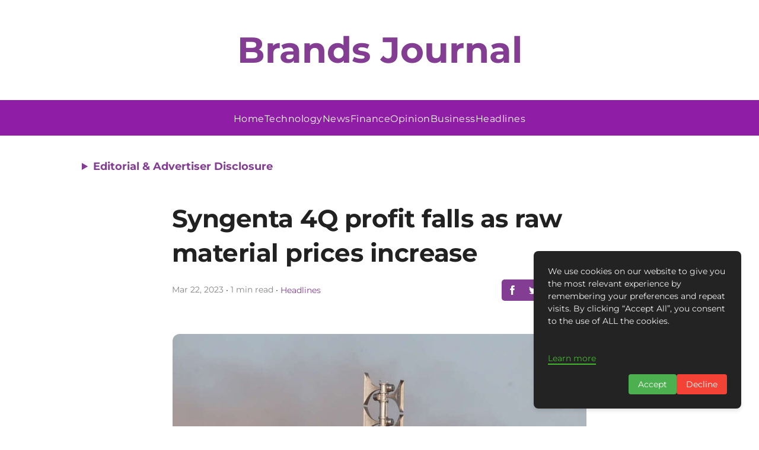

--- FILE ---
content_type: text/html; charset=utf-8
request_url: https://www.google.com/recaptcha/api2/aframe
body_size: 258
content:
<!DOCTYPE HTML><html><head><meta http-equiv="content-type" content="text/html; charset=UTF-8"></head><body><script nonce="4Od1k1WAwPXGmdD7aGepjA">/** Anti-fraud and anti-abuse applications only. See google.com/recaptcha */ try{var clients={'sodar':'https://pagead2.googlesyndication.com/pagead/sodar?'};window.addEventListener("message",function(a){try{if(a.source===window.parent){var b=JSON.parse(a.data);var c=clients[b['id']];if(c){var d=document.createElement('img');d.src=c+b['params']+'&rc='+(localStorage.getItem("rc::a")?sessionStorage.getItem("rc::b"):"");window.document.body.appendChild(d);sessionStorage.setItem("rc::e",parseInt(sessionStorage.getItem("rc::e")||0)+1);localStorage.setItem("rc::h",'1769081613716');}}}catch(b){}});window.parent.postMessage("_grecaptcha_ready", "*");}catch(b){}</script></body></html>

--- FILE ---
content_type: text/javascript; charset=utf-8
request_url: https://brandsjournal.com/_elderjs/props/ejs-1935066902.js
body_size: 5318
content:
export default {"site":{"id":6150,"cuid":"cm5qswaa30048wirgqe46utzd","name":"Brands Journal","supername":"brandsjournal","description":"You can add a great description here to make the blog readers visit your landing page.","showDescription":true,"ownerId":8405,"enableComments":false,"hideSharingIcons":false,"showToC":false,"showSuperblogBranding":false,"googleAnalyticsId":"G-J3E9LT9GKM","googleAdsensePubId":"9574476981934129","googleAdsenseAdsTxt":"google.com, pub-9574476981934129, DIRECT, f08c47fec0942fa0","netlifySiteId":"246fceae-788e-451a-a2f8-8e33de3c57ae","netlifyDomain":"lively-stroopwafel-18a35a","customDomain":"brandsjournal.com","logoUrl":null,"footerLogoUrl":null,"colorScheme":"#833d92","createdAt":"2025-01-10T13:36:17.931Z","updatedAt":"2025-10-14T13:24:51.535Z","faviconUrl":null,"shortDescription":null,"miscScripts":"<script>\ndocument.addEventListener('DOMContentLoaded', () => {\n    const disclosure = document.createElement('details');\n    disclosure.style.margin = '1.5rem 1rem 1rem 8rem';\n    disclosure.style.width = 'auto';\n    disclosure.style.textAlign = 'left';\n\n    const summary = document.createElement('summary');\n    summary.textContent = 'Editorial & Advertiser Disclosure';\n    summary.style.cursor = 'pointer';\n    summary.style.fontWeight = 'bold';\n    summary.style.padding = '10px 10px';\n    summary.style.fontSize = '17px';\n    summary.style.color = 'var(--theme-color)';\n    summary.style.borderRadius = '5px';\n    summary.style.transition = 'border-radius 0.3s ease';\n\n    const content = document.createElement('div');\n    content.innerHTML = `Brands Journal is an online platform offering news, analysis, and opinion on the latest trends, developments, and innovations in the banking and finance industry worldwide. The platform covers a diverse range of topics, including banking, insurance, investment, wealth management, fintech, and regulatory issues. The website publishes news, press releases, opinion and advertorials on various financial organizations, products and services which are commissioned from various Companies, Organizations, PR agencies, Bloggers etc. These commissioned articles are commercial in nature. This is not to be considered as financial advice and should be considered only for information purposes. It does not reflect the views or opinion of our website and is not to be considered an endorsement or a recommendation. We cannot guarantee the accuracy or applicability of any information provided with respect to your individual or personal circumstances. Please seek Professional advice from a qualified professional before making any financial decisions. We link to various third-party websites, affiliate sales networks, and to our advertising partners websites. When you view or click on certain links available on our articles, our partners may compensate us for displaying the content to you or make a purchase or fill a form. This will not incur any additional charges to you. To make things simpler for you to identity or distinguish advertised or sponsored articles or links, you may consider all articles or links hosted on our site as a commercial article placement. We will not be responsible for any loss you may suffer as a result of any omission or inaccuracy on the website.`;\n    content.style.border = '1px solid var(--theme-color)';\n    content.style.padding = '20px';\n    content.style.marginTop = '10px';\n    content.style.borderRadius = '5px';\n    content.style.fontSize = '0.85em';\n    content.style.width = '84%';\n    content.style.display = 'inline-block';\n\n    disclosure.appendChild(summary);\n    disclosure.appendChild(content);\n\n    const targetElement = document.querySelector('header');\n    if (targetElement) {\n        targetElement.insertAdjacentElement('afterend', disclosure); \n    }\n\n    disclosure.addEventListener('toggle', () => {\n        summary.style.borderRadius = disclosure.open ? '5px 5px 0 0' : '5px';\n    });\n\n // Media Query Handling for Screen Width < 768px\n    function applyResponsiveStyles() {\n        if (window.matchMedia(\"(max-width: 768px)\").matches) {\n            disclosure.style.margin = '1rem'; // Smaller margin for mobile\n            content.style.width = '90%'; // Full width on small screens\n            summary.style.fontSize = '16px'; // Reduce font size for smaller screens\n// Scrollable content on mobile\n            content.style.maxHeight = '200px'; // Set height limit\n            content.style.overflowY = 'auto'; // Enable scrolling\n            content.style.paddingRight = '10px'; // Add padding for scrollbar visibility\n            \n        } else {\n            disclosure.style.margin = '1.5rem 1rem 1rem 8rem';\n            content.style.width = '80%';\n            summary.style.fontSize = '18px';\n// Remove scroll restriction for larger screens\n            content.style.maxHeight = 'none';\n            content.style.overflowY = 'visible';\n           \n           \n        }\n    }\n\n    // Apply styles on load and when window resizes\n    applyResponsiveStyles();\n    window.addEventListener('resize', applyResponsiveStyles);\n});\n</script>","headScripts":"<script async src=\"https://pagead2.googlesyndication.com/pagead/js/adsbygoogle.js?client=ca-pub-9574476981934129\"\n     crossorigin=\"anonymous\"></script>\n\n<!-- Google tag (gtag.js) -->\n<script async src=\"https://www.googletagmanager.com/gtag/js?id=G-J3E9LT9GKM\"></script>\n<script>\n  window.dataLayer = window.dataLayer || [];\n  function gtag(){dataLayer.push(arguments);}\n  gtag('js', new Date());\n\n  gtag('config', 'G-J3E9LT9GKM');\n</script>","customCss":".post-title.svelte-k5dr24.svelte-k5dr24{\nfont-size:1.2rem !important;\n}\n.root.svelte-nzjyf.svelte-nzjyf{\npadding: 20px 0!important;\n}\n#magazine_1.svelte-1vp6gzt .__se__tag.__se__toc-new-container{\ntop:350!important;\n}\n#magazine_1.svelte-1vp6gzt ._setag.se_toc-new-container{\ntop:320px!important;\n}\n.fixed-nav-menu.svelte-1vp6gzt+.content-container.svelte-1vp6gzt{\n    padding-top: 320px!important;\n}\nnav.svelte-j83ymw{\nbackground-color: #8f1da6!important;\n width: 100%!important;\n    max-width: 1425px!important;\n color: #ffffff!important;\n    gap: 1.7em!important;\n border: none !important;\n}\n.svelte-1u949an{\ndisplay:none!important;\n}\nnav.svelte-j83ymw.svelte-j83ymw{\npadding: 0.5em 0!important;\nbackground:#8f1da6 !important;\n}\n.menu-section-name.svelte-1wzj5d1.svelte-1wzj5d1{\nmargin-bottom:12px !important;\n}\n.sun-editor-editable div{\nline-height:2.5rem !important;\n}\n.nav-item.svelte-j83ymw>a.svelte-j83ymw{\nfont-size: 16px;\n    text-transform: capitalize;\n    letter-spacing: 0.5px !important;\n    font-weight: 400;\n}\n#magazine_1.svelte-1vp6gzt .footer{\n    background-color: #8f1da6!important;\n}\n.rights-text{\ncolor:#f5f5f5!important;\n}\n.menu-section-name{\ncolor:#ffffff!important;\nfont-size:1.2rem!important;\n}\n.menu-item{\ncolor:#f5f5f5f!mportant;\nletter-spacing: 0.2px;}\n\n.nav-item > a{\n color: #ffffff !important;\n}\nheader {\n width: 100% !important;\n color: #ffffff !important;\n}\n.site-title {\n color: #833d92 !important;\n font-weight: 600 !important;\n font-size: 3.8rem !important;\n}\n\n.category-title.svelte-nzjyf.svelte-nzjyf {\n color: #ffffff !important;\n background-color: #833d92 !important;\n padding: 5px 10px !important;\n border-radius: 8px !important;\n text-align: center !important;\n border: none !important;\n font-size: 1rem !important;\n}\na.svelte-1wzj5d1.svelte-1wzj5d1{\ncolor:#ffffff !important;\n}\n.site-title.svelte-1wzj5d1.svelte-1wzj5d1{\nfont-size: 2.8rem !important;color:#ffffff!important;}\n@media (max-width: 768px) {\n.post-title.svelte-k5dr24>h1.svelte-k5dr24{\nfont-size:1.5rem!important;\n}\n.fixed-nav-menu.svelte-1vp6gzt+.content-container.svelte-1vp6gzt{\n    padding-top: 150px!important;\n}\n.logo-search-wrapper.svelte-j83ymw.svelte-j83ymw {\n        grid-template-columns: 40px 1fr 0px!important;\n}\n.site-title.svelte-1wzj5d1.svelte-1wzj5d1{\nfont-size:2rem!important;\n}\nnav.svelte-j83ymw{\n    gap: 1rem!important;\n}\n.menu-toggle.svelte-j83ymw:checked~nav.svelte-j83ymw{\n        padding: 28px!important;\n}\n.menu-toggle:checked~.logo-search-wrapper.svelte-j83ymw .menu-toggle-label span.svelte-j83ymw::after{\nbackground:#ffffff!important;\n}\n.menu-toggle:checked~.logo-search-wrapper.svelte-j83ymw .menu-toggle-label span.svelte-j83ymw::before{\nbackground:#ffffff!important;\n}\n    .site-title{\n        font-size: 2rem!important;\n    }\n.post-title h1{\nfont-size: 2rem !important;\nfont-weight: 600;\n}\n.footer.svelte-1wzj5d1.svelte-1wzj5d1{\npadding:27px!important;}}","homeLayout":"GRID","hideAuthors":true,"hidePostDates":null,"hideTrailingSlash":false,"disqusId":null,"privacyPolicyUrl":"https://brandsjournal.com/privacy-policy-cm69n5n7u0007m1mv1cipbx8z/","showSearchOnHome":null,"locale":"en","headerTitle":"","headerCaption":"","headerCtaText":"","headerCtaLink":"https://google.com","ogImageUrl":null,"hideDefaultMenuInFooter":null,"useBlogAsRootUrl":null,"fixedNavMenu":true,"colorMode":"LIGHT","staticHomePageId":-1,"trialPeriodDays":7,"blogUiFont":"Montserrat","blogPostFont":"Inter","blogPostHeadingsFont":"Montserrat","metaTitle":null,"metaDescription":null,"subdirectoryProxyType":null,"sendEmailOnDeploy":true,"showPostProgressBarOnScroll":true,"hideCookiePopup":false,"topLogoTargetUrl":null,"customRobotsTxt":"User-agent: *\nAllow: /\n\n#....your existing sitemaps\n\nSitemap: https://brandsjournal.com/sitemap.xml\n#your superblog's sitemap will be mentioned after your existing rules","blockChatGPTCrawl":false,"doNotIndexPaginationPages":false,"doNotIndexCategoryPages":true,"doNotIndexTagPages":true,"doNotIndexAuthorPages":false,"showSearchInNavbar":false,"postsPerNavPage":37,"template":"magazine_1","generateLLMsTxt":true,"fontSize":"MEDIUM","showSubheadingsInToC":false,"daisyUIThemeName":"light","daisyUIPrimaryColor":"oklch(45% 0.24 277.023)","daisyUIPrimaryContentColor":"oklch(93% 0.034 272.788)","daisyUINeutralColor":"oklch(14% 0.005 285.823)","daisyUINeutralContentColor":"oklch(92% 0.004 286.32)","daisyUIBgColor":"#FFFFFF","daisyUIBgContentColor":"#212529","siteMembers":[{"id":7084,"siteId":6150,"userId":8405,"role":"OWNER","createdAt":"2025-01-10T13:36:17.931Z","updatedAt":"2025-01-10T13:36:17.931Z","addedBy":8405,"authorImageUrl":null,"authorBio":null,"authorDisplayName":"GBAF Media Publications","authorBioEnabled":false,"authorLinkedinUrl":null,"authorTwitterUrl":null,"authorFacebookUrl":null,"authorInstagramUrl":null,"authorWebsiteUrl":null,"isAutoAddedByAgency":false,"authorMetaTitle":null,"authorMetaDescription":null,"user":{"id":8405,"name":"GBAF Media Publications","email":"info@gbafmag.com","emailVerified":"2025-12-21T05:35:51.335Z","image":"https://lh3.googleusercontent.com/a/ACg8ocKT6WzKTZrWf5dQp8FDse_FmnsV3jShsLsvHI2_e966DNuwOA=s96-c","createdAt":"2024-12-05T10:31:48.093Z","updatedAt":"2024-12-05T10:31:48.093Z"}},{"id":7176,"siteId":6150,"userId":8600,"role":"ADMIN","createdAt":"2025-01-27T15:51:10.532Z","updatedAt":"2025-01-27T15:51:10.532Z","addedBy":8405,"authorImageUrl":null,"authorBio":null,"authorDisplayName":"Wanda Rich","authorBioEnabled":false,"authorLinkedinUrl":null,"authorTwitterUrl":null,"authorFacebookUrl":null,"authorInstagramUrl":null,"authorWebsiteUrl":null,"isAutoAddedByAgency":true,"authorMetaTitle":null,"authorMetaDescription":null,"user":{"id":8600,"name":"Wanda Rich","email":"wrich@gbafmag.com","emailVerified":"2025-11-11T01:38:49.858Z","image":null,"createdAt":"2025-01-14T16:32:03.236Z","updatedAt":"2025-01-14T16:32:03.236Z"}},{"id":7581,"siteId":6150,"userId":8998,"role":"ADMIN","createdAt":"2025-03-20T04:01:31.712Z","updatedAt":"2025-03-20T04:01:31.712Z","addedBy":8405,"authorImageUrl":null,"authorBio":null,"authorDisplayName":"GBAF","authorBioEnabled":false,"authorLinkedinUrl":null,"authorTwitterUrl":null,"authorFacebookUrl":null,"authorInstagramUrl":null,"authorWebsiteUrl":null,"isAutoAddedByAgency":true,"authorMetaTitle":null,"authorMetaDescription":null,"user":{"id":8998,"name":"GBAF","email":"gbafcontent@ecorpit.com","emailVerified":"2025-09-12T15:28:02.989Z","image":"https://lh3.googleusercontent.com/a/ACg8ocKPHOiO6hupiOAuGxTeDXCv-esvv4kNmlqV9N3ZPPrESEkFwQ=s96-c","createdAt":"2025-03-20T04:01:26.902Z","updatedAt":"2025-03-20T04:01:26.902Z"}}],"leadsConfig":null,"popupConfig":null,"sidebarLeadsConfig":null,"subscription":{"id":4004,"stripeSubscriptionId":"sub_1QScZNF0FG35sYvqQjo9E9w9_site_id_6150","stripePriceId":"price_1QmcYTF0FG35sYvqqzqlIGWC","status":"active","stripeCustomerId":"cus_RLJ3Rf0ZiRXqQM","siteId":6150,"createdAt":"2025-01-10T13:36:18.020Z","updatedAt":"2025-10-05T15:50:05.182Z","billingStart":"2025-10-05T10:46:05.000Z","billingEnd":"2025-11-05T10:46:05.000Z","promoApplied":null,"agencySubscriptionId":2,"restrictDeployIfUnpaid":true},"pirschData":{"identificationCode":"RNo7YVHGqURqKgrONf01eKgSKAXyViSw"},"localeData":{"id":"cm68atv7t005133uyqehata5p","siteId":6150,"createdAt":"2025-01-22T19:30:23.177Z","updatedAt":"2025-01-22T19:30:23.177Z","viewOlderPosts":"View Older Posts","newerPosts":"Previous Page","olderPosts":"Next Page","minRead":"min read","visit":"Visit Site","leaveAComment":"Leave a comment","youMayAlsoWantToRead":"You may also want to read","author":"Author","searchPlaceholder":"Search","pickATopic":"Pick A Topic","backToArticle":"back to article","comments":"Comments","yourName":"Name","yourEmail":"Email","writeSomethingMeaningful":"Write something meaningful","submit":"Submit","cookieNotice":"We use cookies on our website to give you the most relevant experience by remembering your preferences and repeat visits. By clicking “Accept All”, you consent to the use of ALL the cookies.","cookieAcceptBtnText":"Accept","cookieDeclineBtnText":"Decline","cookieLearnMoreText":"Learn more","pageNotFound":"Page Not Found","visitHomePage":"Visit Home Page","searching":"searching","resultsFound":"results found","allPosts":"All Posts","coAuthor":"Co-Author","page":"Page","contents":"Contents","pinnedPost":"Pinned Post","allRightsReserved":"GBAF Publications Ltd . All Rights Reserved","noCommentsYet":"No comments yet","addNewComment":"Add New Comment","yourCommentHasBeenSubmitted":"Your comment has been submitted","previousPost":"Previous Post","nextPost":"Next Post","searchTopics":"Search Topics","searchPlaceholderNav":"Search","frequentlyAskedQuestions":"Frequently Asked Questions","featuredPosts":"Featured Posts","featuredPostTag":"Featured Post"},"footerModule":{"id":99,"siteId":6150,"content":[{"items":[{"href":"https://brandsjournal.com/about-us-cm69n87cz0000v6wva5z7hfyj","label":"About Us"},{"href":"https://brandsjournal.com/contact-us-cm69n8tur0001v6wvmcedpffj","label":"Contact Us"}],"sectionName":"Company"},{"items":[{"href":"https://brandsjournal.com/privacy-policy-cm69n5n7u0007m1mv1cipbx8z","label":"Privacy Policy"},{"href":"https://brandsjournal.com/advertising-and-terms-of-use-cm69naowg0002v6wvs8ozq53j","label":"Advertising & Terms of Use"}],"sectionName":"Quick Links"}],"addedBy":8392,"createdAt":"2025-01-22T19:27:53.002Z","updatedAt":"2025-01-22T19:27:53.002Z"},"redirects":[]}};